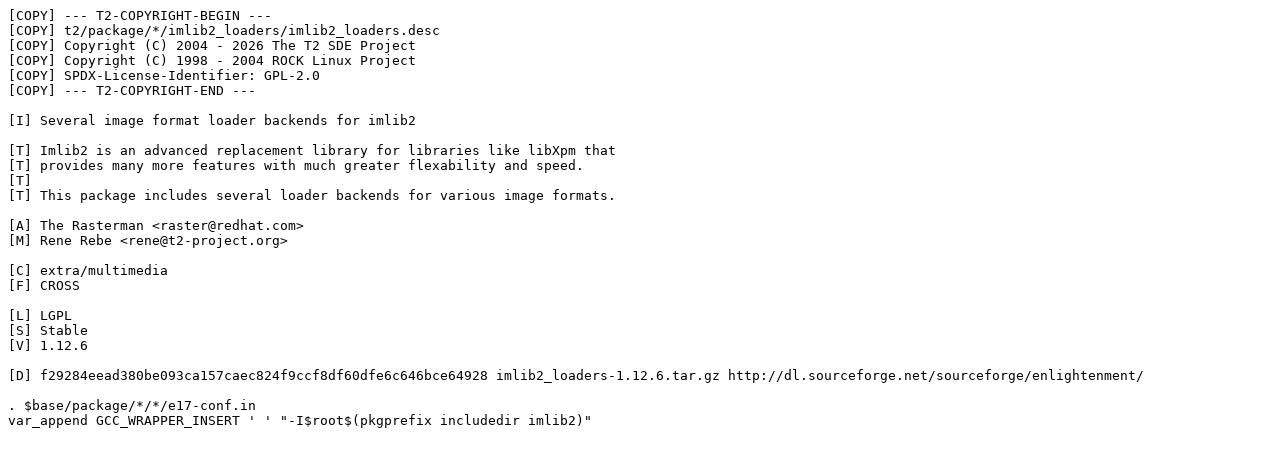

--- FILE ---
content_type: text/plain
request_url: https://svn.exactcode.de/t2/trunk/package/enlightenment/imlib2_loaders/imlib2_loaders.desc
body_size: 601
content:
[COPY] --- T2-COPYRIGHT-BEGIN ---
[COPY] t2/package/*/imlib2_loaders/imlib2_loaders.desc
[COPY] Copyright (C) 2004 - 2026 The T2 SDE Project
[COPY] Copyright (C) 1998 - 2004 ROCK Linux Project
[COPY] SPDX-License-Identifier: GPL-2.0
[COPY] --- T2-COPYRIGHT-END ---

[I] Several image format loader backends for imlib2

[T] Imlib2 is an advanced replacement library for libraries like libXpm that
[T] provides many more features with much greater flexability and speed.
[T]
[T] This package includes several loader backends for various image formats.

[A] The Rasterman <raster@redhat.com>
[M] Rene Rebe <rene@t2-project.org>

[C] extra/multimedia
[F] CROSS

[L] LGPL
[S] Stable
[V] 1.12.6

[D] f29284eead380be093ca157caec824f9ccf8df60dfe6c646bce64928 imlib2_loaders-1.12.6.tar.gz http://dl.sourceforge.net/sourceforge/enlightenment/

. $base/package/*/*/e17-conf.in
var_append GCC_WRAPPER_INSERT ' ' "-I$root$(pkgprefix includedir imlib2)"
